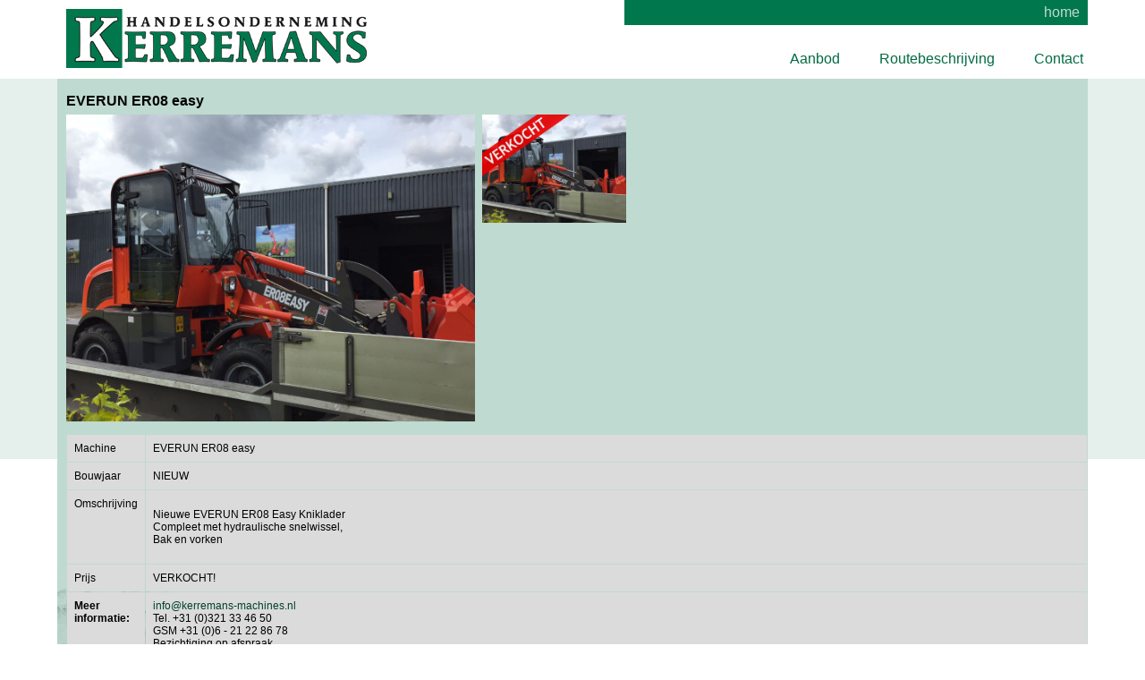

--- FILE ---
content_type: text/html; charset=UTF-8
request_url: https://kerremans-machines.nl/gebruikte-machines-details.php?id=844
body_size: 2516
content:
<!DOCTYPE html PUBLIC "-//W3C//DTD XHTML 1.0 Transitional//EN" "https://www.w3.org/TR/xhtml1/DTD/xhtml1-transitional.dtd">
<html xmlns="https://www.w3.org/1999/xhtml">
<head>
	 <meta name="viewport" content="width=device-width, initial-scale=1.0">
	<meta http-equiv="Content-Type" content="text/html; charset=utf-8" />
	<meta name="keywords" content="" />
	<title>EVERUN ER08 easy </title>
	
	<link rel="stylesheet" type="text/css" href="style/screen5.css" />
	<link rel="stylesheet" type="text/css" href="style/mobiel.css" />
	<link rel="stylesheet" type="text/css" href="style/form.css" />	
	 <link rel="stylesheet" href="js/responsiveslides.css">
	 
	<!--script type="text/javascript" src="https://ajax.googleapis.com/ajax/libs/jquery/1.4.1/jquery.min.js"></script-->
	<script src="https://ajax.googleapis.com/ajax/libs/jquery/3.3.1/jquery.min.js"></script>
	<script type="text/javascript" src="jquery.cycle.all.2.74.js"></script>
	<script type="text/javascript" language="javascript" src="js/jquery.dropdownPlain.js"></script>
	<script src="js/responsiveslides.min.js"></script>
  <script>
    // You can also use "$(window).load(function() {"
    $(function () {

      // Slideshow 1
      $("#slider1").responsiveSlides({
        maxwidth: 1024,
        pager: false,
        nav: false,
        speed: 800
      });
    });
  </script>
	<!--  initialize the slideshow when the DOM is ready
	<script type="text/javascript"> 
	$(document).ready(function() {
	    $('.slideshow').cycle({
			fx: 'fade', // choose your transition type, ex: fade, scrollUp, shuffle, etc...
			speed:    600, 
			timeout:  6000 
		});
	});
	</script>
	 -->
	 
	<link rel="stylesheet" type="text/css" href="shadowbox/shadowbox.css">
	<script type="text/javascript" src="shadowbox/shadowbox.js"></script>
	<script type="text/javascript">
		Shadowbox.init({
		    language:   "nl",
		    players:    ["img","iframe"]
		});
	</script>

</head>


<body class="bg">
<div id="wrapper">
	<div id="header">
		<div id="logo">
			<img src="images/logo.gif" height="66" alt="Kerremans machines" border="0" />
		</div>
		<div id="topmenu"><a href="index.php">home</a>&nbsp;</div>
	</div>
	<div id="hoofdmenu">
		<li>
			<a href="#" title="Producten en gebruike machines" class="producten">Aanbod</a>
				<div>
					<a href="gebruikte-machines.php?cat=9" title="Gebruikte Machines">Gebruikte Machines</a><a href="gebruikte-machines.php?cat=16" title="Nieuwe Everun en Taian Knikladers / Telescooplader">Nieuwe Everun en Taian Knikladers / Telescooplader</a><a href="gebruikte-machines.php?cat=26" title="Nieuwe Yanmar / Schaeff minigravers">Nieuwe Yanmar / Schaeff minigravers</a><a href="gebruikte-machines.php?cat=25" title="Graafbakken etc voor minigravers">Graafbakken etc voor minigravers</a><a href="gebruikte-machines.php?cat=33" title="Graafbakken etc GP voor minigravers ">Graafbakken etc GP voor minigravers </a><a href="gebruikte-machines.php?cat=32" title="Graafbakken minigravers pen aansluiting">Graafbakken minigravers pen aansluiting</a><a href="gebruikte-machines.php?cat=14" title="Sneeuwschuiven + Aanbouwdelen ">Sneeuwschuiven + Aanbouwdelen </a>					<a href="gebruikte-machines.php?cat=all" title="Alle producten">Alle producten</a>
				</div>
		</li>
		<li>
			<a href="route-naar-kerremans.php" title="Route naar Kerremans">Routebeschrijving</a>
		</li>
		<li>
			<a href="kerremans-contactgegevens.php" title="Contactgegevens">Contact</a>
		</li>
	</div>
	<div id="details">
		<h1>EVERUN ER08 easy </h1>
				<div class="afbeeldingen">
			<div id="hoofdillu">
				<a class="foto" href="upload/844_foto1.jpg" rel="lightbox['illu']" title="EVERUN ER08 easy ">
					<img src="upload/844_foto1.jpg" id="hoofdfoto" width="600" border="0">
				</a>
                <div class="clear"></div>
			</div>
			
			<div id="thumbs">
				<div>
				
								
				<a class="overthumb" href="upload/844_foto1.jpg" data-fancybox="afbeeldingen" onmouseover="document.getElementById('hoofdfoto').src='upload/844_foto1.jpg';" rel="upload/844_foto1.jpg" style="width: calc(25% - 8px);height:auto;">
				<img src="tumb/thumbs/844_foto1.jpg" width="320" height="240" alt="EVERUN ER08 easy " border="0">				

				</a>
								</div>
			</div>
		<div class="clear"></div>
		</div>
		
				
		<div class="clear"></div>
		<br>
		<table cellpadding="8" cellspacing="1" style="width:100%;">
			<tr valign="top"><td width="100">Machine</td><td width="100%">EVERUN ER08 easy </td></tr>
						<tr valign="top"><td width="100">Bouwjaar</td><td>NIEUW</td></tr>
															<tr valign="top"><td width="100">Omschrijving</td><td><p>Nieuwe EVERUN ER08 Easy Kniklader<br />Compleet met hydraulische snelwissel,<br />Bak en vorken<br /></p></td></tr>
												<tr valign="bottom"><td width="100">Prijs</td><td>VERKOCHT!</td></tr>
						<tr valign="top"><td width="100"><strong>Meer informatie:</strong></td><td><a href="mailto:info@kerremans-machines.nl">info@kerremans-machines.nl</a><br>Tel. +31 (0)321 33 46 50<br>GSM +31 (0)6 - 21 22 86 78<br>Bezichtiging op afspraak</td></tr>
			</table><br>
		
		<!-- AddThis Button BEGIN -->
		<div class="addthis_toolbox addthis_default_style " style="float:right;margin-right:10px;margin-top:10px;">
		<a class="addthis_button_compact">Delen</a>
		<a class="addthis_button_twitter"></a>
		<a class="addthis_button_facebook"></a>
		<a class="addthis_button_hyves"></a>
		<a class="addthis_button_email"></a>
		<a class="addthis_button_print"></a>
		<a class="addthis_counter addthis_bubble_style"></a>
		
		</div>
		<script type="text/javascript">var addthis_config = {"data_track_clickback":true};</script>
		<script type="text/javascript" src="https://s7.addthis.com/js/250/addthis_widget.js#pubid=pmwebdesign"></script>
		<!-- AddThis Button END -->
		<a href="pdf/?id=844" class="button" target="_blank" style="margin-right:15px;">Printbare versie >></a>
		<a href="gebruikte-machines-contact.php?id=844" class="button" style="margin-right:15px;">Meer informatie >></a>
		<a href="gebruikte-machines.php" class="button">Machineoverzicht >></a>
		
		
		<div class="clear">&nbsp;</div>
	</div>
	<div class="clear"></div>
</div>

<script>
$(function() {
    var div = $('#details #hoofdillu');
    var width = div.width();
    var newheight = ((width/4)*3)
    div.css('height', newheight);
});    
</script>
	
	<div class="clear"></div>
	
	<div id="logobalk">
		<img src="images/logo_thalerlader.gif" width="120" height="62" border="0" /><img src="images/logo_multione.gif" width="83" height="62" border="0" /><img src="images/logo_fuchr.gif" width="74" height="62" border="0" /><img src="images/logo_schaffer.gif" width="103" height="62" border="0" /><img src="images/logo_avant.gif" width="65" height="62" border="0" /><img src="images/logo_bobcat.gif" width="84" height="62" border="0" /><img src="images/logo_weidemann.gif" width="124" height="62" border="0" /><img src="images/logo_yanmar.gif" width="86" height="62" border="0" /><img src="images/logo_kubota.gif" width="76" height="62" border="0" />	</div>
	
	<div class="clear"></div>

<div class="onder" style="background-color:#e5e5e5;">
	<div id="onderbalk" style="line-height:24px;height:24px;">
	<a href="https://www.facebook.com/Kerremans-Machines-1162545840428908" target="_blank" style="float:left; line-height:24px;height:24px;"><img src="images/facebook.png" border="0" height="24"></a>
		<a href="https://www.facebook.com/Kerremans-Machines-1162545840428908" target="_blank" style="float:left; line-height:24px;height:24px;margin-left:5px;">Bezoek ons op facebook</a>
		<a href="privacy.php" style="line-height:24px;height:24px;">Privacy statement</a>&nbsp;&nbsp;|&nbsp;&nbsp;<a href="disclaimer.php" style="line-height:24px;height:24px;">disclaimer</a>&nbsp;&nbsp;|&nbsp;&nbsp;<a href="sitemap.php">sitemap</a>
	</div>
</div>

<link href="js/jquery.fancybox.min.css" rel="stylesheet">
<script src="js/jquery.fancybox.min.js"></script>
<script>
$(document).ready(function(){
		$.fancybox.defaults.hash = false;
	});
	
/*
$('.overthumb').hover(function(){
	
	var nieuw = $(this).attr('rel');
	$('#hoofdfoto').css("background-image",'url('+  nieuw + ')');  
	$('#hoofdfoto').attr("href",nieuw);  
});
*/

function syncthumb() {
	var hoogte = $('#hoofdillu').height();
		//alert(hoogte);
	$("#thumbs").height(hoogte);
}
//UIT 21-12-2018
//syncthumb();
</script>
<script type="text/javascript">

  var _gaq = _gaq || [];
  _gaq.push(['_setAccount', 'UA-12022607-9']);
  _gaq.push(['_trackPageview']);

  (function() {
    var ga = document.createElement('script'); ga.type = 'text/javascript'; ga.async = true;
    ga.src = ('https:' == document.location.protocol ? 'https://ssl' : 'http://www') + '.google-analytics.com/ga.js';
    var s = document.getElementsByTagName('script')[0]; s.parentNode.insertBefore(ga, s);
  })();

</script>


</body>
</html>


--- FILE ---
content_type: text/css
request_url: https://kerremans-machines.nl/style/screen5.css
body_size: 1927
content:
body {
	color:#000000;
	font-family:Lucida Sans,Lucida Sans Unicode,Lucida Grande,Lucida Console,verdana,arial,helvetica,sans-serif;
	font-size:12px;
	margin:0px;
	
}

div {
	box-sizing: border-box;
}

.nietopdesktop {  
	display: none;
	visibility: hidden;
}
.background {
	position: fixed;
	z-index: -1;
	height: 100%;
	width: 100%;
	top: 0;
	left: 0;
}

#wrapper {
	position:relative;
	width:975px;
	width: 90%;
	height: auto;
	margin:0 auto;
	background-color:#fff;
}

A {
	color:#014229;
	text-decoration:none;
}

A:hover {
	color:#000;
	text-decoration:underline;
}


#header {
	position:relative;
	height:88px;
}

#header #logo {
	position:absolute;
	top:10px;
	left:10px;
	width: 55%;
}
#header #logo img + a img {
    max-width: calc(100% - 395px);
    height: auto !important;
}
#header #topillu {
	position:absolute;
	top:10px;
	left:345px;
}

#header #topmenu {
	position:absolute;
	top:0px;
	right:0px;
	width:45%;
	height:28px;
	background-color: #00774c;
	color:#bfdad0;
	line-height:28px;
	text-align:right;
	font-size:16px;
	padding-right:5px;
}

#header #topmenu A {
	color:#bfdad0;
	text-decoration:none;
}
#header #topmenu A:hover {
	color:#fff;
	text-decoration:none;
}

#hoofdmenu {
	position:absolute;
	top:55px;
	right:0px;
	width:405px;
	color:#006c43;
	line-height:22px;
	text-align:right;
	font-size:14px;
	padding-right:5px;
	display:block;
	overflow:visible;
}

#hoofdmenu li {
	list-style: none;
	display: inline;
	float;
}
#hoofdmenu li A {
	color:#006c43;
	text-decoration:none;
	padding: 0px 20px;
	font-size: 16px;
}
#hoofdmenu li A:hover {
	color:#4c4c4c;
	text-decoration:none;
}
#hoofdmenu li:last-of-type A {
	padding-right: 0;
}
#hoofdmenu li div {
	position:absolute;
	top:16px;
	left:0px;
	width:175px;
	color:#006c43;
	line-height:22px;
	text-align:left;
	font-size:12px;
	padding-right:5px;
	z-index:1020;
	visibility:hidden;
	padding-top:8px;
}
#hoofdmenu li div a {
	font-weight: normal;
	background: #f6f6f6;
	color: #000;
	border-bottom: 1px solid #ccc;
	float: none;
	border-right: none;
	width: 100%;
	display: inline-block;
	padding-top: 4px;
	padding-bottom: 4px;
}

#start {

	display: flex;
	flex-flow: row wrap;
}

#start #illu {
	border-right:1px #fff solid;
	float:left;
	width: 55%;
	overflow:hidden;
}
#start #content {
	border-top:3px #006c43 solid;
	background: #bfdad0 url(../images/bg_details_vervolg.jpg) no-repeat;
	background-position: left bottom;
	float:left;
	width: 45%;
	padding: 0px 30px;
	line-height:1.8;
	display: flex;
	display: -webkit-box;
	display: -webkit-flex;
	display: -ms-flexbox;
	flex-direction: row;
	-webkit-flex-direction: row;
	-webkit-align-content: stretch;
	align-content: stretch;
	font-size: 16px;
}


#start #content.eng {
	background: #bfdad0 url(../images/bg_details_vervolg.jpg) no-repeat;
	background-position: left bottom;
} 
#start #content h1 {
	background: url(../images/bg_start.jpg) no-repeat;
	background-position:left bottom;
	font-size: 16px;
	padding-top:0px;
}
#start #content.eng h1 {
	background: url(../images/bg_start_eng.jpg) no-repeat;
	background-position:left bottom;
	font-size: 16px;
	padding-top:00px;
}



#start #content A {
	color:#014229;
	font-weight:bold;
	text-decoration:none;
}
#start #content A:hover {
	color:#000;
	text-decoration:underline;
}

#start #content  A.button {
	position:relative;
	height:22px;
	background-color: #006c43;
	line-height:22px;
	color:#fff;
	font-weight:normal;
	text-decoration:none;
	padding:5px;
	margin-left:150px;
}

#start2 #nieuw {
	position:relative;
	background-color:#bfbfbf;
	width:55%;
	height:154px;
	float:left;
	border-right:1px #fff solid;
	overflow-y: hidden;

}

#start2 #nieuw .machines {
		display: flex;
	flex-flow: row wrap;
}
#start2 #nieuw .nieuw {
	position:relative;
	float:left;
	margin-left:10px;
	margin-top:8px;
	text-align:center;
	line-height:20px;
	display: flex;
	display: -webkit-box;
	display: -webkit-flex;
	display: -ms-flexbox;
	flex-direction: row;
	-webkit-flex-direction: row;
	-webkit-align-content: stretch;
	align-content: stretch;
}
#start2 #nieuw .nieuw A {
	color: #000;
	text-decoration:none;
	display:block;
}
#start2 #nieuw .nieuw A:hover {
	background-color: #006c43;
	color:#fff;
	text-decoration:none;
}

#start2 #film {
	background: url(../images/bg_film_start.jpg);
	float:left;
	//width:410px;
	width: 45%;
	height:154px;
	padding: 0px 0px;
	line-height:1.2;
}
#start2 #film>div.links {
	float:left;
	width: 30%;
	width: calc(100% - 240px);
	margin-top: 15px;
	font-size: 26px;
	font-weight: bold;
	text-transform:uppercase;
	padding: 15px;
	padding-top: 31px;
	color: rgba(255,255,255,0.2);
}	
#start2 #film>div.rechts {
	float:right;
	margin-top: 15px;
	margin-right: 15px;
	width: 224px;
}
#start2 #film h1 {
	font-size: 14px;
	padding-top:0px;
}

#logobalk {
	width:975px;
	margin:0 auto;
	height:62px;
	text-align:center;
}
#logobalk img {
	float:left;
	margin: 0px 4px;
}

#onderbalk {
	width:90%;
	margin:0 auto;
	height:19px;
	background-color: #bfbfbf;
	color:#737373;
	line-height:19px;
	text-align:right;
	font-size:13px;
	padding-right:5px;
}

#onderbalk A {
	color:#737373;
	text-decoration:none;
}
#onderbalk A:hover {
	color:#000;
	text-decoration:none;
}

.clear {
	float:none;
	clear:both;
}




#vervolg #illu {
	border-right:1px #fff solid;
	float:left;
	//width:564px;
	width: 55%;
}
#vervolg #content {
	border-top:3px #006c43 solid;
	background: #bfdad0 url(../images/bg_contact_vervolg.jpg) no-repeat;
	background-position: left bottom;
	float:left;
	width:380px;
	width: 45%;
	height:425px;
	padding: 0px 15px;
	line-height:18px;
	font-size:16px;
}
#vervolg #content.route {
	background: #bfdad0 url(../images/bg_route_vervolg.jpg) no-repeat;
	background-position: left bottom;
}
#vervolg #content h1 {
	font-size: 22px;
	padding-top:20px;
}

#vervolg #content A {
	color:#014229;
	font-weight:bold;
	text-decoration:none;
}
#vervolg #content A:hover {
	color:#000;
	text-decoration:underline;
}

blockquote {
	border: 1px #7f7f7f solid;
	background-color: #e5f0ec;
	padding: 10px;
	margin:0px;
}

.stippel {
	background: url(../images/stippel.gif);
	height:1px;
	margin: 5px 0px;
}



#overzicht {
	position:relative;
	background: #bfdad0 url(../images/bg_details_vervolg.jpg) no-repeat;
	background-position: left bottom;
	float:left;
	width:100%;
	padding: 0px 25px;
}
#overzicht h1 {
	background: url(../images/bg_overzicht_vervolg.jpg) no-repeat;
	background-position:left bottom;
	font-size: 16px;
	padding-top:30px;
}
#overzicht .machines {
	display: flex;
	flex-flow: row wrap;

}
#overzicht .machine {
	position:relative;
	float:left;
	margin-right:10px;
	margin-top:8px;
	text-align:center;
	line-height:20px;
	font-size:10px;
	display: flex;
	display: -webkit-box;
	display: -webkit-flex;
	display: -ms-flexbox;
	flex-direction: row;
	-webkit-flex-direction: row;
	-webkit-align-content: stretch;
	align-content: stretch;
}
#overzicht .machine A {
	background-color: #fff;
	color: #000;
	text-decoration:none;
	display:block;
	width: 220px;
}
#overzicht .machine A span{	
	width: 100%;
	font-size: 16px;
	padding: 0 5px;
}
#overzicht .machine A:hover {
	background-color: #006c43;
	color:#fff;
	text-decoration:none;
}
#overzicht .verkochtemachines {
	height: 88px;
	overflow-y: hidden;
}
#overzicht .verkochtemachines .machine a{
	width: 100%;
}	
#overzicht #sorteer {
	position:absolute;
	top:45px;
	right:300px;
}

#overzicht #verfijn {
	position:absolute;
	top:45px;
	right:30px;
}




#details {
	position:relative;
	background: #bfdad0 url(../images/bg_details_vervolg.jpg) no-repeat;
	background-position: left bottom;
	float:left;
	//width:965px;
	width: 100%;
	padding: 10px 0px 10px 10px;
}
#details h1 {
	font-size: 16px;
	padding-top:0px;
	height:30px;
	line-height:30px;
	margin:0px;
	padding-top:0px;
}
#details .afbeeldingen {
	display: flex;
	flex-flow: row wrap;
	postition: relative;
}
#details #hoofdillu {
	width: 40%;
	position: relative;
}

#details #hoofdillu .foto{
	display: block;
	width: 100%;
	background-size: cover;
	background-position: center;
}
#details #hoofdillu a img{
	width: 100%;
}
#details #thumbs {
	position: relative;
	float:left;
	width: 60%;
	padding:0px 8px 0 0;
	display: -webkit-box;
	display: -webkit-flex;
	display: -ms-flexbox;
	flex-direction: row;
	-webkit-flex-direction: row;
	-webkit-align-content: stretch;
	align-content: stretch;
	height: 100%;
	
}
#details #thumbs > div{
	width: 100%;
	height: 100%;
}

#details #thumbs a{
	box-sizing: border-box;
	display: block;
	width: 19%;
	width: calc(20% - 8px);
	height: 23%;
	height: calc(25% - 6px);
	overflow-y: hidden;
	float:left;
	margin:0px 0px 8px 8px;
	text-align: center;
	background: rgba(1,66,41,0.25);
	background-size: cover;
	background-position: center;

}
#details #thumbs a img{
	/*max-height: 100%; */
	/*height: auto; */
	max-width:100%;
	height: auto;
}


#details td {
	background-color:#dbdbdb;
	color:#000000;
}

A.button {
	height:16px;
	background: #006c43 url(../images/button.jpg) no-repeat;
	line-height:16px;
	color:#fff;
	font-weight:normal;
	text-decoration:none;
	padding:5px;
	width:150px;
	display:block;
	float:left;
	margin-left:5px;
}

p.underline {
	border-bottom: #006c43 1px dotted;
	font-size: 11px;
	line-height: 16px;
	margin:0px;
	padding-top:5px;
	padding-bottom:5px;
}




#disclaimer {
	position:relative;
	background: #bfdad0 url(../images/bg_details_vervolg.jpg) no-repeat;
	background-position: left bottom;
	float:left;
	width:100%;
	padding: 0px 25px;
}
#disclaimer h1 {
	background: url(../images/bg_disclaimer_vervolg.jpg) no-repeat;
	background-position:left bottom;
	font-size: 16px;
	padding-top:40px;
}


#privacy {
	position:relative;
	background: #bfdad0 url(../images/bg_details_vervolg.jpg) no-repeat;
	background-position: left bottom;
	float:left;
	width:100%;
	padding: 0px 25px;
}

#sitemap {
	position:relative;
	background: #bfdad0 url(../images/bg_details_vervolg.jpg) no-repeat;
	background-position: left bottom;
	float:left;
	width:100%;
	padding: 0px 25px;
}
#sitemap h1 {
	background: url(../images/bg_sitemap_vervolg.jpg) no-repeat;
	background-position:left bottom;
	font-size: 16px;
	padding-top:40px;
}
#sitemap a {
	display:block;
}

.bg {
	background: #fff url(../images/bg.png) repeat-x;
}
.maps iframe{
    pointer-events: none;
}



--- FILE ---
content_type: text/css
request_url: https://kerremans-machines.nl/style/mobiel.css
body_size: 1269
content:
/* The "mobile" version */

@media only screen and (max-width: 478px) {
#details #thumbs a{
	width: 47% !important;
}

}
@media only screen and (max-width: 1024px) {
#start {
	display: block;
}
#wrapper 	{
	position:relative;
	width: 95%;	
	box-sizing: border-box;
	}

#wrapper #header {
	position:relative;
	width: 100%;	
	box-sizing: border-box;
	height: auto;
	}

#header #logo {
	position:relative;
	top: auto;
	left: auto;
}
#header #logo img {
	max-width: 60%;
	height: auto !important;	
}
#header #logo img + a img{
	max-width: 25%;
	height: auto !important;	
}	
#header #topmenu {
	position:relative;
	width: 100%;
	top: auto;	
	box-sizing: border-box;
}

.nietopmobiel {
	display: none;
	visibility: hidden;
	}

.nietopdesktop {
	display: inline;
	visibility: visible;
}
body.bg {
	background: none;
	
}
#wrapper 	{
	position:relative;
	width: 95%;	
	box-sizing: border-box;
	}

#wrapper #header {
	position:relative;
	width: 100%;	
	box-sizing: border-box;
	}

#header #logo {
	position:relative;
	top: auto;
	left: auto;
}
#header #topmenu {
	position: relative;
	width: 100%;
	top: auto;
	margin: 2px 0;
	box-sizing: border-box;
}
#hoofdmenu {
	position:relative;
	top: 5px;
	width: 100%;	
	box-sizing: border-box;
	padding: 0;
	text-align: center;
}	
#hoofdmenu li:last-of-type A {
	padding-right: 20px;
}

#start #illu {
	width: 100%;
	margin-top: 8px;			
}
#slideshow img {
	max-width: 100% !important;
	height: auto !important;
}
#start #content, #start #content.eng {
	width: 100%;	
	height:auto;
	box-sizing: border-box;
	background-repeat: no-repeat;	
	background-color: #bfdad1;
	
}

#start #content .btn-aanbod, #start #content.eng .btn-aanbod{
	margin: 0 !important;
	padding-bottom: 25px; 
}	


#start  h1,  {
	font-size: 18px;

}

#logobalk {
	width: 95%;
	box-sizing: border-box;	
	height:auto;	
}	
.onder {
	background: none !important;
}
#onderbalk {
	width: 95%;
	box-sizing: border-box;	
	height:auto;	
}	

/* Gebruikte machines overzicht*/
#overzicht {
	width: 100%;
	box-sizing: border-box;	
	height:auto;
	margin-top: 8px;		
}
#overzicht h1.nietopdesktop{
	display: block;
}
#overzicht #verfijn {
	top: 5px;
	right: auto;
}
#overzicht .machine {
	margin-right: 3%;
	width: 47%;
}
#overzicht .machine a{
	width: 100%;
}
#overzicht .verkochtemachines .machine{
	width: auto;
	margin-right: 10px;
}	

.productfoto {
	max-width: 100% !important;
	box-sizing: border-box;		
	height: auto !important;
}
/* Gebruikte machines detail*/
#details {
	width: 100%;
	box-sizing: border-box;	
	height:auto;
	padding: 10px;
	margin-top: 8px;		
	}
#details #hoofdillu {
	width: 100%;
	box-sizing: border-box;	
	margin-bottom:8px;
}	
#details #hoofdillu img {
	max-width: 100% !important;
	box-sizing: border-box;		
	height: auto !important;
}	
#details #thumbs {
	width: 100%;
	box-sizing: border-box;	
}

#details table {
	width: 100% !important;
}
A.button {
	float: none;
	margin-bottom: 5px;
}	
.addthis_toolbox {
	float: none !important;
}

/* contact */
#vervolg #illu {
	width: 100%;
	box-sizing: border-box;		
	height: auto !important;
	margin-top: 8px;	
}
#vervolg #illu iframe{
	width: 100% !important;
}
#vervolg #content {
	width: 100%;
	box-sizing: border-box;	
	height:auto;
}
#vervolg #content blockquote {
	margin-bottom: 25px;
}
#vervolg #content img {
	max-width: 100% !important;
	box-sizing: border-box;		
	height: auto !important;
}	

#vervolg #content .info{
	width: 100% !important;
	box-sizing: border-box;		
}
/* Disclaimer en sitemap */
#disclaimer, #sitemap {
	width: 100%;
	box-sizing: border-box;	
	height:auto;
	margin-top: 8px;	
}	
    
    
    

/* menu */
#hoofdmenu li {
	display: block;
	width: 100%;
	box-sizing: border-box;	
	padding: 5px 0;
}
#hoofdmenu li a{
	display: block;
	color: #006c43;
	width: 100%;
	font-size: 14px;
	font-weight: 900;
	background-color: #bfdad0;
	height: 25px;
	line-height: 25px;
	box-sizing: border-box;	
	border-radius: 2px;
}
#hoofdmenu li a:hover {
	background-color: #efefef;
}
#hoofdmenu li div {
	width: 100%;
	box-sizing: border-box;		
	padding: 5px;
	top: auto;
}
#hoofdmenu li div a{
	height: 35px;
	line-height: 35px;
	box-sizing: border-box;	
}	
    
    
}
@media only screen and (max-width: 768px) {




#overzicht h1  {
	background: none;
	background-color: #bfdad1;
}	
#vervolg #content, #vervolg #content.route, #start #content.eng,#start #content {
	background-repeat: no-repeat;	
	background-color: #bfdad1;
}

input, select {
	WIDTH: 90%;
}

.submit{
	width: 90%;
}


textarea {
	WIDTH: 90%;
		box-sizing: border-box;
}
#start2 #film {
		width: 40%;
		box-sizing: border-box;	
		height:auto;	
	}
	
}
@media only screen and (max-width: 1024px) {
	
	#start2 #film>div.links {
		width: 100%;
		box-sizing: border-box;
		margin-top:0;
		padding: 10px;
		text-align: center;	
	}
	#start2 #film>div.rechts {
		width: 100%;
		box-sizing: border-box;	
		margin-top:0;
		padding: 10px;
		float: none;
		text-align: center;
	}
	#start2 #film>div.rechts img{
		height: 115px;
	}
	/*
	#details #thumbs a:nth-child(4n+1) { margin: 0; } {
	*/
	
	#start2 #film {
		width:100%;
	}
	
	#start2 #nieuw {
		width: 100%;
		box-sizing: border-box;	
		height:auto;	
		text-align: center;
		padding: 15px;
		padding-bottom: 25px;
		overflow-y: auto;
	}
	#start2 #nieuw .nieuw {
		margin-right: 0;
		margin-left: 0;
		margin-bottom: 15px;
		width: 47%;
		margin-right: 3%;
	}
	
}
@media only screen and (min-width: 974px) {
	#start #content, #start #content.eng {
		font-size: 11px;
		padding: 0 15px;
	}
	#start #content h1, #start #content.eng h1 {
		margin: 0 5px;
		
	}
	#start2 #film>div.links {
		font-size: 12px;
	}
}
@media only screen and (min-width: 1024px) {
	#start #content, #start #content.eng {
		font-size: 11px;
	}
	#start2 #film>div.links {
		font-size: 14px;
	}
}

@media only screen and (min-width: 1275px) {
	#start #content {
		font-size: 13px;
		padding: 0 30px;
	}
	#start #content h1, #start #content.eng h1 {
		padding-top: 40px;
	}
	#start2 #film>div.links {
		font-size: 20px;
	}

}

@media only screen and (min-width: 1375px) {
	#start #content, #start #content.eng {
		font-size: 14px;
	}
	#start2 #film>div.links {
		font-size: 26px;
	}

}
@media only screen and (min-width: 1475px) {
	#start #content, #start #content.eng {
		font-size: 15px;
	}

}
@media only screen and (min-width: 1510px) {
	#start #content, #start #content.eng {
		font-size: 16px;
	}

}

--- FILE ---
content_type: text/css
request_url: https://kerremans-machines.nl/style/form.css
body_size: 214
content:
label {
	width: 120px;
	height: 15px;
	float: left;
}

input {
	BORDER-TOP: #7f7f7f 1px solid;
	BORDER-BOTTOM: #7f7f7f 1px solid;
	BORDER-LEFT: #7f7f7f 1px solid;
	BORDER-RIGHT: #7f7f7f 1px solid;
	VERTICAL-ALIGN: baseline;
	BACKGROUND-COLOR: #ffffff;
	HEIGHT: 17px;
	WIDTH: 200px;
	COLOR: #000;
	FONT-WEIGHT: normal;
	FONT-SIZE: 11px;
	LINE-HEIGHT: 17px;
}

textarea {
	BORDER-TOP: #7f7f7f 1px solid;
	BORDER-BOTTOM: #7f7f7f 1px solid;
	BORDER-LEFT: #7f7f7f 1px solid;
	BORDER-RIGHT: #7f7f7f 1px solid;
	VERTICAL-ALIGN: baseline;
	BACKGROUND-COLOR: #ffffff;
	HEIGHT: 100px;
	WIDTH: 200px;
	COLOR: #000;
	FONT-WEIGHT: normal;
	FONT-SIZE: 11px;
	LINE-HEIGHT: 17px;
}

.submit {
	font: bold 11px;
	background-color: #006c43;
	color: #ffffff;
	cursor : hand;
	height : 18px;
	width: 200px;
	BORDER-RIGHT: #006c43 1px solid;
	BORDER-TOP: #006c43 1px solid;
	BORDER-LEFT: #006c43 1px solid;
	BORDER-BOTTOM: #006c43 1px solid;
	margin-bottom: 5px;
}

input#meerinfo {
	display: none;
}

--- FILE ---
content_type: application/javascript
request_url: https://kerremans-machines.nl/js/jquery.dropdownPlain.js
body_size: 8
content:
$(function(){

    $("#hoofdmenu li").hover(function(){
        $('div:first',this).css('visibility', 'visible');
    }, function(){
    
        $('div:first',this).css('visibility', 'hidden');
    
    });
    
});